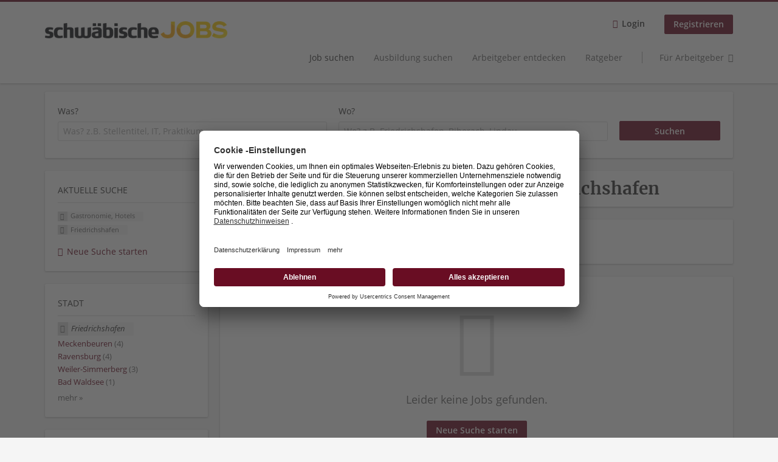

--- FILE ---
content_type: application/x-javascript
request_url: https://jobs.schwaebische.de/sites/default/files/advagg_js/js__EKePL3i5k9IM2j3nMJGb3T_wonJdJL90RQRsiuYdKMI__TIhoIK2KA5M8hs_8-XIFTct6K-V-CEvOHGdvQZvV1zc__MkEKetDl6kkDWa1GT15Flyv5toNWUmoFeKtSnDcsjlY.js
body_size: 25886
content:
(function($){Drupal.behaviors.facetapi={attach:function(context,settings){if(settings.facetapi){for(var index in settings.facetapi.facets){if(null!=settings.facetapi.facets[index].makeCheckboxes){Drupal.facetapi.makeCheckboxes(settings.facetapi.facets[index].id);}
if(null!=settings.facetapi.facets[index].limit){Drupal.facetapi.applyLimit(settings.facetapi.facets[index]);}}}}};Drupal.facetapi={};Drupal.facetapi.applyLimit=function(settings){if(settings.limit>0&&!$('ul#'+settings.id).hasClass('facetapi-processed')){$('ul#'+settings.id).addClass('facetapi-processed');var limit=settings.limit-1;$('ul#'+settings.id).find('li:gt('+limit+')').hide();$('ul#'+settings.id).filter(function(){return $(this).find('li').length>settings.limit;}).each(function(){$('<a href="#" class="facetapi-limit-link"></a>').text(settings.showMoreText).click(function(){if($(this).hasClass('open')){$(this).siblings().find('li:gt('+limit+')').slideUp();$(this).removeClass('open').text(settings.showMoreText);}
else{$(this).siblings().find('li:gt('+limit+')').slideDown();$(this).siblings().find('li:eq('+(limit+1)+') a').focus();$(this).addClass('open').text(Drupal.t(settings.showFewerText));}
return false;}).insertAfter($(this));});}};Drupal.facetapi.Redirect=function(href){this.href=href;};Drupal.facetapi.Redirect.prototype.gotoHref=function(){window.location.href=this.href;};Drupal.facetapi.makeCheckboxes=function(facet_id){var $facet=$('#'+facet_id),$items=$('a.facetapi-checkbox, span.facetapi-checkbox',$facet);$items.once('facetapi-makeCheckbox').each(Drupal.facetapi.makeCheckbox);$items.once('facetapi-disableClick').click(function(e){Drupal.facetapi.disableFacet($facet);});};Drupal.facetapi.disableFacet=function($facet){var $elem=$(this);if($elem[0].tagName=='A'){$facet.addClass('facetapi-disabled');$('a.facetapi-checkbox').click(Drupal.facetapi.preventDefault);$('input.facetapi-checkbox',$facet).attr('disabled',true);}};Drupal.facetapi.preventDefault=function(e){e.preventDefault();};Drupal.facetapi.makeCheckbox=function(){var $elem=$(this),active=$elem.hasClass('facetapi-active');if(!active&&!$elem.hasClass('facetapi-inactive')){return;}
var id=this.id+'--checkbox',description=$elem.find('.element-invisible').html(),label=$('<label class="element-invisible" for="'+id+'">'+description+'</label>');if($elem[0].tagName=='A'){var checkbox=$('<input type="checkbox" class="facetapi-checkbox" id="'+id+'" />'),href=$elem.attr('href'),redirect=new Drupal.facetapi.Redirect(href);}
else{var checkbox=$('<input disabled type="checkbox" class="facetapi-checkbox" id="'+id+'" />');}
checkbox.click(function(e){Drupal.facetapi.disableFacet($elem.parents('ul.facetapi-facetapi-checkbox-links'));redirect.gotoHref();});if(active){checkbox.attr('checked',true);$elem.before(label).before(checkbox).hide();}
else{$elem.before(label).before(checkbox);}};})(jQuery);;/*})'"*/
(function($){Drupal.behaviors.dataLayer={langPrefixes:function langPrefixes(){var languages=Drupal.settings.dataLayer.languages,langList=[];for(var lang in languages){if(languages[lang].prefix!==''){langList.push(languages[lang].prefix);}}
return langList;},attach:function(){return}};})(jQuery);;/*})'"*/
(function($){var hurricane_setStatus=Drupal.jsAC.prototype.setStatus;Drupal.jsAC.prototype.setStatus=function(status){hurricane_setStatus.apply(this,arguments);switch(status){case'begin':$(this.input).parent().find('.throbber').hurricane('start');break;case'cancel':case'error':case'found':$(this.input).parent().find('.throbber').hurricane('stop');break;}};function pixels(el,prop){var value=parseFloat($(el).css(prop));if(isNaN(value)){value=0;}
return value;}
Drupal.behaviors.hurricane_autocomplete={attach:function(context,settings){$(document).ready(function(){var count_fields=$('input.form-autocomplete',context).length;var check=window.setInterval(function(){$('input.form-autocomplete:visible',context).once('hurricane-autocomplete',function(){if($(this).parent().css('position')=='static'){$(this).parent().css('position','relative');}
var size=$(this).height();var pos=$(this).position();var top=pos.top+pixels(this,'margin-top')+pixels(this,'border-top-width')+pixels(this,'padding-top');var left=pos.left+pixels(this,'margin-left')+$(this).outerWidth()-$(this).height()-pixels(this,'border-right-width')-pixels(this,'padding-right');$wrapper=$('<div class="hurricane-autocomplete ajax-progress"><div class="throbber"></div></div>');$wrapper.css({height:size,width:size,top:top,left:left});$throbber=$('.throbber',$wrapper);$throbber.css({width:size,height:size});$(this).before($wrapper);$throbber.hurricane();if(--count_fields===0){window.clearInterval(check);}});},500);});}};}(jQuery));;/*})'"*/
!function(e){var t={};function n(o){if(t[o])return t[o].exports;var r=t[o]={i:o,l:!1,exports:{}};return e[o].call(r.exports,r,r.exports,n),r.l=!0,r.exports}n.m=e,n.c=t,n.d=function(e,t,o){n.o(e,t)||Object.defineProperty(e,t,{enumerable:!0,get:o})},n.r=function(e){"undefined"!=typeof Symbol&&Symbol.toStringTag&&Object.defineProperty(e,Symbol.toStringTag,{value:"Module"}),Object.defineProperty(e,"__esModule",{value:!0})},n.t=function(e,t){if(1&t&&(e=n(e)),8&t)return e;if(4&t&&"object"==typeof e&&e&&e.__esModule)return e;var o=Object.create(null);if(n.r(o),Object.defineProperty(o,"default",{enumerable:!0,value:e}),2&t&&"string"!=typeof e)for(var r in e)n.d(o,r,function(t){return e[t]}.bind(null,r));return o},n.n=function(e){var t=e&&e.__esModule?function(){return e.default}:function(){return e};return n.d(t,"a",t),t},n.o=function(e,t){return Object.prototype.hasOwnProperty.call(e,t)},n.p="",n(n.s=5)}([function(e,t,n){"use strict";n.r(t),n.d(t,"PropTypes",(function(){return r.a})),n.d(t,"version",(function(){return L})),n.d(t,"DOM",(function(){return le})),n.d(t,"Children",(function(){return se})),n.d(t,"render",(function(){return Q})),n.d(t,"createClass",(function(){return _e})),n.d(t,"createPortal",(function(){return ne})),n.d(t,"createFactory",(function(){return ae})),n.d(t,"createElement",(function(){return de})),n.d(t,"cloneElement",(function(){return ge})),n.d(t,"isValidElement",(function(){return he})),n.d(t,"findDOMNode",(function(){return ye})),n.d(t,"unmountComponentAtNode",(function(){return oe})),n.d(t,"Component",(function(){return Me})),n.d(t,"PureComponent",(function(){return Ie})),n.d(t,"unstable_renderSubtreeIntoContainer",(function(){return ee})),n.d(t,"unstable_batchedUpdates",(function(){return Ee})),n.d(t,"__spread",(function(){return me}));var o=n(1),r=n.n(o),i=function(){},s={},a=[],l=[];function u(e,t){var n,o,r,u,p=l;for(u=arguments.length;u-- >2;)a.push(arguments[u]);for(t&&null!=t.children&&(a.length||a.push(t.children),delete t.children);a.length;)if((o=a.pop())&&void 0!==o.pop)for(u=o.length;u--;)a.push(o[u]);else"boolean"==typeof o&&(o=null),(r="function"!=typeof e)&&(null==o?o="":"number"==typeof o?o=String(o):"string"!=typeof o&&(r=!1)),r&&n?p[p.length-1]+=o:p===l?p=[o]:p.push(o),n=r;var c=new i;return c.nodeName=e,c.children=p,c.attributes=null==t?void 0:t,c.key=null==t?void 0:t.key,void 0!==s.vnode&&s.vnode(c),c}function p(e,t){for(var n in t)e[n]=t[n];return e}var c="function"==typeof Promise?Promise.resolve().then.bind(Promise.resolve()):setTimeout;function d(e,t){return u(e.nodeName,p(p({},e.attributes),t),arguments.length>2?[].slice.call(arguments,2):e.children)}var f=/acit|ex(?:s|g|n|p|$)|rph|ows|mnc|ntw|ine[ch]|zoo|^ord/i,g=[];function h(e){!e._dirty&&(e._dirty=!0)&&1==g.push(e)&&(s.debounceRendering||c)(b)}function b(){var e,t=g;for(g=[];e=t.pop();)e._dirty&&B(e)}function m(e,t,n){return"string"==typeof t||"number"==typeof t?void 0!==e.splitText:"string"==typeof t.nodeName?!e._componentConstructor&&v(e,t.nodeName):n||e._componentConstructor===t.nodeName}function v(e,t){return e.normalizedNodeName===t||e.nodeName.toLowerCase()===t.toLowerCase()}function y(e){var t=p({},e.attributes);t.children=e.children;var n=e.nodeName.defaultProps;if(void 0!==n)for(var o in n)void 0===t[o]&&(t[o]=n[o]);return t}function S(e){var t=e.parentNode;t&&t.removeChild(e)}function _(e,t,n,o,r){if("className"===t&&(t="class"),"key"===t);else if("ref"===t)n&&n(null),o&&o(e);else if("class"!==t||r)if("style"===t){if(o&&"string"!=typeof o&&"string"!=typeof n||(e.style.cssText=o||""),o&&"object"==typeof o){if("string"!=typeof n)for(var i in n)i in o||(e.style[i]="");for(var i in o)e.style[i]="number"==typeof o[i]&&!1===f.test(i)?o[i]+"px":o[i]}}else if("dangerouslySetInnerHTML"===t)o&&(e.innerHTML=o.__html||"");else if("o"==t[0]&&"n"==t[1]){var s=t!==(t=t.replace(/Capture$/,""));t=t.toLowerCase().substring(2),o?n||e.addEventListener(t,x,s):e.removeEventListener(t,x,s),(e._listeners||(e._listeners={}))[t]=o}else if("list"!==t&&"type"!==t&&!r&&t in e){try{e[t]=null==o?"":o}catch(e){}null!=o&&!1!==o||"spellcheck"==t||e.removeAttribute(t)}else{var a=r&&t!==(t=t.replace(/^xlink:?/,""));null==o||!1===o?a?e.removeAttributeNS("http://www.w3.org/1999/xlink",t.toLowerCase()):e.removeAttribute(t):"function"!=typeof o&&(a?e.setAttributeNS("http://www.w3.org/1999/xlink",t.toLowerCase(),o):e.setAttribute(t,o))}else e.className=o||""}function x(e){return this._listeners[e.type](s.event&&s.event(e)||e)}var w=[],C=0,O=!1,P=!1;function N(){for(var e;e=w.pop();)s.afterMount&&s.afterMount(e),e.componentDidMount&&e.componentDidMount()}function M(e,t,n,o,r,i){C++||(O=null!=r&&void 0!==r.ownerSVGElement,P=null!=e&&!("__preactattr_"in e));var s=I(e,t,n,o,i);return r&&s.parentNode!==r&&r.appendChild(s),--C||(P=!1,i||N()),s}function I(e,t,n,o,r){var i=e,s=O;if(null!=t&&"boolean"!=typeof t||(t=""),"string"==typeof t||"number"==typeof t)return e&&void 0!==e.splitText&&e.parentNode&&(!e._component||r)?e.nodeValue!=t&&(e.nodeValue=t):(i=document.createTextNode(t),e&&(e.parentNode&&e.parentNode.replaceChild(i,e),E(e,!0))),i.__preactattr_=!0,i;var a,l,u=t.nodeName;if("function"==typeof u)return function(e,t,n,o){var r=e&&e._component,i=r,s=e,a=r&&e._componentConstructor===t.nodeName,l=a,u=y(t);for(;r&&!l&&(r=r._parentComponent);)l=r.constructor===t.nodeName;r&&l&&(!o||r._component)?(D(r,u,3,n,o),e=r.base):(i&&!a&&(F(i),e=s=null),r=A(t.nodeName,u,n),e&&!r.nextBase&&(r.nextBase=e,s=null),D(r,u,1,n,o),e=r.base,s&&e!==s&&(s._component=null,E(s,!1)));return e}(e,t,n,o);if(O="svg"===u||"foreignObject"!==u&&O,u=String(u),(!e||!v(e,u))&&(a=u,(l=O?document.createElementNS("http://www.w3.org/2000/svg",a):document.createElement(a)).normalizedNodeName=a,i=l,e)){for(;e.firstChild;)i.appendChild(e.firstChild);e.parentNode&&e.parentNode.replaceChild(i,e),E(e,!0)}var p=i.firstChild,c=i.__preactattr_,d=t.children;if(null==c){c=i.__preactattr_={};for(var f=i.attributes,g=f.length;g--;)c[f[g].name]=f[g].value}return!P&&d&&1===d.length&&"string"==typeof d[0]&&null!=p&&void 0!==p.splitText&&null==p.nextSibling?p.nodeValue!=d[0]&&(p.nodeValue=d[0]):(d&&d.length||null!=p)&&function(e,t,n,o,r){var i,s,a,l,u,p=e.childNodes,c=[],d={},f=0,g=0,h=p.length,b=0,v=t?t.length:0;if(0!==h)for(var y=0;y<h;y++){var _=p[y],x=_.__preactattr_;null!=(w=v&&x?_._component?_._component.__key:x.key:null)?(f++,d[w]=_):(x||(void 0!==_.splitText?!r||_.nodeValue.trim():r))&&(c[b++]=_)}if(0!==v)for(y=0;y<v;y++){var w;if(l=t[y],u=null,null!=(w=l.key))f&&void 0!==d[w]&&(u=d[w],d[w]=void 0,f--);else if(g<b)for(i=g;i<b;i++)if(void 0!==c[i]&&m(s=c[i],l,r)){u=s,c[i]=void 0,i===b-1&&b--,i===g&&g++;break}u=I(u,l,n,o),a=p[y],u&&u!==e&&u!==a&&(null==a?e.appendChild(u):u===a.nextSibling?S(a):e.insertBefore(u,a))}if(f)for(var y in d)void 0!==d[y]&&E(d[y],!1);for(;g<=b;)void 0!==(u=c[b--])&&E(u,!1)}(i,d,n,o,P||null!=c.dangerouslySetInnerHTML),function(e,t,n){var o;for(o in n)t&&null!=t[o]||null==n[o]||_(e,o,n[o],n[o]=void 0,O);for(o in t)"children"===o||"innerHTML"===o||o in n&&t[o]===("value"===o||"checked"===o?e[o]:n[o])||_(e,o,n[o],n[o]=t[o],O)}(i,t.attributes,c),O=s,i}function E(e,t){var n=e._component;n?F(n):(null!=e.__preactattr_&&e.__preactattr_.ref&&e.__preactattr_.ref(null),!1!==t&&null!=e.__preactattr_||S(e),k(e))}function k(e){for(e=e.lastChild;e;){var t=e.previousSibling;E(e,!0),e=t}}var T=[];function A(e,t,n){var o,r=T.length;for(e.prototype&&e.prototype.render?(o=new e(t,n),R.call(o,t,n)):((o=new R(t,n)).constructor=e,o.render=j);r--;)if(T[r].constructor===e)return o.nextBase=T[r].nextBase,T.splice(r,1),o;return o}function j(e,t,n){return this.constructor(e,n)}function D(e,t,n,o,r){e._disable||(e._disable=!0,e.__ref=t.ref,e.__key=t.key,delete t.ref,delete t.key,void 0===e.constructor.getDerivedStateFromProps&&(!e.base||r?e.componentWillMount&&e.componentWillMount():e.componentWillReceiveProps&&e.componentWillReceiveProps(t,o)),o&&o!==e.context&&(e.prevContext||(e.prevContext=e.context),e.context=o),e.prevProps||(e.prevProps=e.props),e.props=t,e._disable=!1,0!==n&&(1!==n&&!1===s.syncComponentUpdates&&e.base?h(e):B(e,1,r)),e.__ref&&e.__ref(e))}function B(e,t,n,o){if(!e._disable){var r,i,a,l=e.props,u=e.state,c=e.context,d=e.prevProps||l,f=e.prevState||u,g=e.prevContext||c,h=e.base,b=e.nextBase,m=h||b,v=e._component,S=!1,_=g;if(e.constructor.getDerivedStateFromProps&&(u=p(p({},u),e.constructor.getDerivedStateFromProps(l,u)),e.state=u),h&&(e.props=d,e.state=f,e.context=g,2!==t&&e.shouldComponentUpdate&&!1===e.shouldComponentUpdate(l,u,c)?S=!0:e.componentWillUpdate&&e.componentWillUpdate(l,u,c),e.props=l,e.state=u,e.context=c),e.prevProps=e.prevState=e.prevContext=e.nextBase=null,e._dirty=!1,!S){r=e.render(l,u,c),e.getChildContext&&(c=p(p({},c),e.getChildContext())),h&&e.getSnapshotBeforeUpdate&&(_=e.getSnapshotBeforeUpdate(d,f));var x,O,P=r&&r.nodeName;if("function"==typeof P){var I=y(r);(i=v)&&i.constructor===P&&I.key==i.__key?D(i,I,1,c,!1):(x=i,e._component=i=A(P,I,c),i.nextBase=i.nextBase||b,i._parentComponent=e,D(i,I,0,c,!1),B(i,1,n,!0)),O=i.base}else a=m,(x=v)&&(a=e._component=null),(m||1===t)&&(a&&(a._component=null),O=M(a,r,c,n||!h,m&&m.parentNode,!0));if(m&&O!==m&&i!==v){var k=m.parentNode;k&&O!==k&&(k.replaceChild(O,m),x||(m._component=null,E(m,!1)))}if(x&&F(x),e.base=O,O&&!o){for(var T=e,j=e;j=j._parentComponent;)(T=j).base=O;O._component=T,O._componentConstructor=T.constructor}}for(!h||n?w.unshift(e):S||(e.componentDidUpdate&&e.componentDidUpdate(d,f,_),s.afterUpdate&&s.afterUpdate(e));e._renderCallbacks.length;)e._renderCallbacks.pop().call(e);C||o||N()}}function F(e){s.beforeUnmount&&s.beforeUnmount(e);var t=e.base;e._disable=!0,e.componentWillUnmount&&e.componentWillUnmount(),e.base=null;var n=e._component;n?F(n):t&&(t.__preactattr_&&t.__preactattr_.ref&&t.__preactattr_.ref(null),e.nextBase=t,S(t),T.push(e),k(t)),e.__ref&&e.__ref(null)}function R(e,t){this._dirty=!0,this.context=t,this.props=e,this.state=this.state||{},this._renderCallbacks=[]}function W(e,t,n){return M(n,e,{},!1,t,!1)}p(R.prototype,{setState:function(e,t){this.prevState||(this.prevState=this.state),this.state=p(p({},this.state),"function"==typeof e?e(this.state,this.props):e),t&&this._renderCallbacks.push(t),h(this)},forceUpdate:function(e){e&&this._renderCallbacks.push(e),B(this,2)},render:function(){}});var L="15.1.0",U="a abbr address area article aside audio b base bdi bdo big blockquote body br button canvas caption cite code col colgroup data datalist dd del details dfn dialog div dl dt em embed fieldset figcaption figure footer form h1 h2 h3 h4 h5 h6 head header hgroup hr html i iframe img input ins kbd keygen label legend li link main map mark menu menuitem meta meter nav noscript object ol optgroup option output p param picture pre progress q rp rt ruby s samp script section select small source span strong style sub summary sup table tbody td textarea tfoot th thead time title tr track u ul var video wbr circle clipPath defs ellipse g image line linearGradient mask path pattern polygon polyline radialGradient rect stop svg text tspan".split(" "),G="undefined"!=typeof Symbol&&Symbol.for&&Symbol.for("react.element")||60103,K="undefined"!=typeof Symbol&&Symbol.for?Symbol.for("__preactCompatWrapper"):"__preactCompatWrapper",$={constructor:1,render:1,shouldComponentUpdate:1,componentWillReceiveProps:1,componentWillUpdate:1,componentDidUpdate:1,componentWillMount:1,componentDidMount:1,componentWillUnmount:1,componentDidUnmount:1},H=/^(?:accent|alignment|arabic|baseline|cap|clip|color|fill|flood|font|glyph|horiz|marker|overline|paint|stop|strikethrough|stroke|text|underline|unicode|units|v|vector|vert|word|writing|x)[A-Z]/,V={},q=!1;try{q=!1}catch(e){}function X(){return null}var z=u("a",null).constructor;z.prototype.$$typeof=G,z.prototype.preactCompatUpgraded=!1,z.prototype.preactCompatNormalized=!1,Object.defineProperty(z.prototype,"type",{get:function(){return this.nodeName},set:function(e){this.nodeName=e},configurable:!0}),Object.defineProperty(z.prototype,"props",{get:function(){return this.attributes},set:function(e){this.attributes=e},configurable:!0});var J=s.event;s.event=function(e){return J&&(e=J(e)),e.persist=Object,e.nativeEvent=e,e};var Z=s.vnode;function Q(e,t,n){var o=t&&t._preactCompatRendered&&t._preactCompatRendered.base;o&&o.parentNode!==t&&(o=null),!o&&t&&(o=t.firstElementChild);for(var r=t.childNodes.length;r--;)t.childNodes[r]!==o&&t.removeChild(t.childNodes[r]);var i=W(e,t,o);return t&&(t._preactCompatRendered=i&&(i._component||{base:i})),"function"==typeof n&&n(),i&&i._component||i}s.vnode=function(e){if(!e.preactCompatUpgraded){e.preactCompatUpgraded=!0;var t=e.nodeName,n=e.attributes=null==e.attributes?{}:me({},e.attributes);"function"==typeof t?(!0===t[K]||t.prototype&&"isReactComponent"in t.prototype)&&(e.children&&""===String(e.children)&&(e.children=void 0),e.children&&(n.children=e.children),e.preactCompatNormalized||fe(e),function(e){var t=e.nodeName,n=e.attributes;e.attributes={},t.defaultProps&&me(e.attributes,t.defaultProps);n&&me(e.attributes,n)}(e)):(e.children&&""===String(e.children)&&(e.children=void 0),e.children&&(n.children=e.children),n.defaultValue&&(n.value||0===n.value||(n.value=n.defaultValue),delete n.defaultValue),function(e,t){var n,o,r;if(t){for(r in t)if(n=H.test(r))break;if(n)for(r in o=e.attributes={},t)t.hasOwnProperty(r)&&(o[H.test(r)?r.replace(/([A-Z0-9])/,"-$1").toLowerCase():r]=t[r])}}(e,n))}Z&&Z(e)};var Y=function(){};function ee(e,t,n,o){var r=Q(u(Y,{context:e.context},t),n),i=r._component||r.base;return o&&o.call(i,r),i}function te(e){ee(this,e.vnode,e.container)}function ne(e,t){return u(te,{vnode:e,container:t})}function oe(e){var t=e._preactCompatRendered&&e._preactCompatRendered.base;return!(!t||t.parentNode!==e)&&(W(u(X),e,t),!0)}Y.prototype.getChildContext=function(){return this.props.context},Y.prototype.render=function(e){return e.children[0]};var re,ie=[],se={map:function(e,t,n){return null==e?null:(e=se.toArray(e),n&&n!==e&&(t=t.bind(n)),e.map(t))},forEach:function(e,t,n){if(null==e)return null;e=se.toArray(e),n&&n!==e&&(t=t.bind(n)),e.forEach(t)},count:function(e){return e&&e.length||0},only:function(e){if(1!==(e=se.toArray(e)).length)throw new Error("Children.only() expects only one child.");return e[0]},toArray:function(e){return null==e?[]:ie.concat(e)}};function ae(e){return de.bind(null,e)}for(var le={},ue=U.length;ue--;)le[U[ue]]=ae(U[ue]);function pe(e,t){for(var n=t||0;n<e.length;n++){var o=e[n];Array.isArray(o)?pe(o):o&&"object"==typeof o&&!he(o)&&(o.props&&o.type||o.attributes&&o.nodeName||o.children)&&(e[n]=de(o.type||o.nodeName,o.props||o.attributes,o.children))}}function ce(e){var t,n=e[K];return n?!0===n?e:n:(n=_e({displayName:(t=e).displayName||t.name,render:function(){return t(this.props,this.context)}}),Object.defineProperty(n,K,{configurable:!0,value:!0}),n.displayName=e.displayName,n.propTypes=e.propTypes,n.defaultProps=e.defaultProps,Object.defineProperty(e,K,{configurable:!0,value:n}),n)}function de(){for(var e=[],t=arguments.length;t--;)e[t]=arguments[t];return pe(e,2),fe(u.apply(void 0,e))}function fe(e){var t;e.preactCompatNormalized=!0,function(e){var t=e.attributes||(e.attributes={});be.enumerable="className"in t,t.className&&(t.class=t.className);Object.defineProperty(t,"className",be)}(e),"function"!=typeof(t=e.nodeName)||t.prototype&&t.prototype.render||(e.nodeName=ce(e.nodeName));var n,o,r=e.attributes.ref,i=r&&typeof r;return!re||"string"!==i&&"number"!==i||(e.attributes.ref=(n=r,(o=re)._refProxies[n]||(o._refProxies[n]=function(e){o&&o.refs&&(o.refs[n]=e,null===e&&(delete o._refProxies[n],o=null))}))),function(e){var t=e.nodeName,n=e.attributes;if(!n||"string"!=typeof t)return;var o={};for(var r in n)o[r.toLowerCase()]=r;o.ondoubleclick&&(n.ondblclick=n[o.ondoubleclick],delete n[o.ondoubleclick]);if(o.onchange&&("textarea"===t||"input"===t.toLowerCase()&&!/^fil|che|rad/i.test(n.type))){var i=o.oninput||"oninput";n[i]||(n[i]=we([n[i],n[o.onchange]]),delete n[o.onchange])}}(e),e}function ge(e,t){for(var n=[],o=arguments.length-2;o-- >0;)n[o]=arguments[o+2];if(!he(e))return e;var r=e.attributes||e.props,i=u(e.nodeName||e.type,me({},r),e.children||r&&r.children),s=[i,t];return n&&n.length?s.push(n):t&&t.children&&s.push(t.children),fe(d.apply(void 0,s))}function he(e){return e&&(e instanceof z||e.$$typeof===G)}var be={configurable:!0,get:function(){return this.class},set:function(e){this.class=e}};function me(e,t){for(var n=arguments,o=1,r=void 0;o<arguments.length;o++)if(r=n[o])for(var i in r)r.hasOwnProperty(i)&&(e[i]=r[i]);return e}function ve(e,t){for(var n in e)if(!(n in t))return!0;for(var o in t)if(e[o]!==t[o])return!0;return!1}function ye(e){return e&&(e.base||1===e.nodeType&&e)||null}function Se(){}function _e(e){function t(e,t){!function(e){for(var t in e){var n=e[t];"function"!=typeof n||n.__bound||$.hasOwnProperty(t)||((e[t]=n.bind(e)).__bound=!0)}}(this),Me.call(this,e,t,V),Ce.call(this,e,t)}return(e=me({constructor:t},e)).mixins&&function(e,t){for(var n in t)t.hasOwnProperty(n)&&(e[n]=we(t[n].concat(e[n]||ie),"getDefaultProps"===n||"getInitialState"===n||"getChildContext"===n))}(e,function(e){for(var t={},n=0;n<e.length;n++){var o=e[n];for(var r in o)o.hasOwnProperty(r)&&"function"==typeof o[r]&&(t[r]||(t[r]=[])).push(o[r])}return t}(e.mixins)),e.statics&&me(t,e.statics),e.propTypes&&(t.propTypes=e.propTypes),e.defaultProps&&(t.defaultProps=e.defaultProps),e.getDefaultProps&&(t.defaultProps=e.getDefaultProps.call(t)),Se.prototype=Me.prototype,t.prototype=me(new Se,e),t.displayName=e.displayName||"Component",t}function xe(e,t,n){if("string"==typeof t&&(t=e.constructor.prototype[t]),"function"==typeof t)return t.apply(e,n)}function we(e,t){return function(){for(var n,o=arguments,r=this,i=0;i<e.length;i++){var s=xe(r,e[i],o);if(t&&null!=s)for(var a in n||(n={}),s)s.hasOwnProperty(a)&&(n[a]=s[a]);else void 0!==s&&(n=s)}return n}}function Ce(e,t){Oe.call(this,e,t),this.componentWillReceiveProps=we([Oe,this.componentWillReceiveProps||"componentWillReceiveProps"]),this.render=we([Oe,Pe,this.render||"render",Ne])}function Oe(e,t){if(e){var n=e.children;if(n&&Array.isArray(n)&&1===n.length&&("string"==typeof n[0]||"function"==typeof n[0]||n[0]instanceof z)&&(e.children=n[0],e.children&&"object"==typeof e.children&&(e.children.length=1,e.children[0]=e.children)),q){var o="function"==typeof this?this:this.constructor,i=this.propTypes||o.propTypes,s=this.displayName||o.name;i&&r.a.checkPropTypes(i,e,"prop",s)}}}function Pe(e){re=this}function Ne(){re===this&&(re=null)}function Me(e,t,n){R.call(this,e,t),this.state=this.getInitialState?this.getInitialState():{},this.refs={},this._refProxies={},n!==V&&Ce.call(this,e,t)}function Ie(e,t){Me.call(this,e,t)}function Ee(e){e()}me(Me.prototype=new R,{constructor:Me,isReactComponent:{},replaceState:function(e,t){for(var n in this.setState(e,t),this.state)n in e||delete this.state[n]},getDOMNode:function(){return this.base},isMounted:function(){return!!this.base}}),Se.prototype=Me.prototype,Ie.prototype=new Se,Ie.prototype.isPureReactComponent=!0,Ie.prototype.shouldComponentUpdate=function(e,t){return ve(this.props,e)||ve(this.state,t)};var ke={version:L,DOM:le,PropTypes:r.a,Children:se,render:Q,createClass:_e,createPortal:ne,createFactory:ae,createElement:de,cloneElement:ge,isValidElement:he,findDOMNode:ye,unmountComponentAtNode:oe,Component:Me,PureComponent:Ie,unstable_renderSubtreeIntoContainer:ee,unstable_batchedUpdates:Ee,__spread:me};t.default=ke},function(e,t,n){e.exports=n(6)()},function(e,t,n){var o;
/*!
  Copyright (c) 2017 Jed Watson.
  Licensed under the MIT License (MIT), see
  http://jedwatson.github.io/classnames
*/!function(){"use strict";var n={}.hasOwnProperty;function r(){for(var e=[],t=0;t<arguments.length;t++){var o=arguments[t];if(o){var i=typeof o;if("string"===i||"number"===i)e.push(o);else if(Array.isArray(o)&&o.length){var s=r.apply(null,o);s&&e.push(s)}else if("object"===i)for(var a in o)n.call(o,a)&&o[a]&&e.push(a)}}return e.join(" ")}e.exports?(r.default=r,e.exports=r):void 0===(o=function(){return r}.apply(t,[]))||(e.exports=o)}()},function(e,t){var n;n=function(){return this}();try{n=n||new Function("return this")()}catch(e){"object"==typeof window&&(n=window)}e.exports=n},function(e,t,n){(function(t){var n=/^\s+|\s+$/g,o=/^[-+]0x[0-9a-f]+$/i,r=/^0b[01]+$/i,i=/^0o[0-7]+$/i,s=parseInt,a="object"==typeof t&&t&&t.Object===Object&&t,l="object"==typeof self&&self&&self.Object===Object&&self,u=a||l||Function("return this")(),p=Object.prototype.toString,c=Math.max,d=Math.min,f=function(){return u.Date.now()};function g(e){var t=typeof e;return!!e&&("object"==t||"function"==t)}function h(e){if("number"==typeof e)return e;if(function(e){return"symbol"==typeof e||function(e){return!!e&&"object"==typeof e}(e)&&"[object Symbol]"==p.call(e)}(e))return NaN;if(g(e)){var t="function"==typeof e.valueOf?e.valueOf():e;e=g(t)?t+"":t}if("string"!=typeof e)return 0===e?e:+e;e=e.replace(n,"");var a=r.test(e);return a||i.test(e)?s(e.slice(2),a?2:8):o.test(e)?NaN:+e}e.exports=function(e,t,n){var o,r,i,s,a,l,u=0,p=!1,b=!1,m=!0;if("function"!=typeof e)throw new TypeError("Expected a function");function v(t){var n=o,i=r;return o=r=void 0,u=t,s=e.apply(i,n)}function y(e){return u=e,a=setTimeout(_,t),p?v(e):s}function S(e){var n=e-l;return void 0===l||n>=t||n<0||b&&e-u>=i}function _(){var e=f();if(S(e))return x(e);a=setTimeout(_,function(e){var n=t-(e-l);return b?d(n,i-(e-u)):n}(e))}function x(e){return a=void 0,m&&o?v(e):(o=r=void 0,s)}function w(){var e=f(),n=S(e);if(o=arguments,r=this,l=e,n){if(void 0===a)return y(l);if(b)return a=setTimeout(_,t),v(l)}return void 0===a&&(a=setTimeout(_,t)),s}return t=h(t)||0,g(n)&&(p=!!n.leading,i=(b="maxWait"in n)?c(h(n.maxWait)||0,t):i,m="trailing"in n?!!n.trailing:m),w.cancel=function(){void 0!==a&&clearTimeout(a),u=0,o=l=r=a=void 0},w.flush=function(){return void 0===a?s:x(f())},w}}).call(this,n(3))},function(e,t,n){"use strict";var o=s(n(0)),r=s(n(0)),i=s(n(8));function s(e){return e&&e.__esModule?e:{default:e}}jQuery,Drupal.behaviors.recruiterGeocompleteSearch={attach:function(e,t){var n=t.geocomplete_views_form.fields;if("undefined"!=typeof google&&void 0!==google.maps.places){var s={};if("location_bias"in t.geocomplete_views_form&&(s.location=new google.maps.LatLng(t.geocomplete_views_form.location_bias.lat,t.geocomplete_views_form.location_bias.lng),s.radius=t.geocomplete_views_form.location_bias.radius),"location_bias_rectangle"in t.geocomplete_views_form){var a=new google.maps.LatLngBounds(new google.maps.LatLng(t.geocomplete_views_form.location_bias_rectangle.swlat,t.geocomplete_views_form.location_bias_rectangle.swlng),new google.maps.LatLng(t.geocomplete_views_form.location_bias_rectangle.nelat,t.geocomplete_views_form.location_bias_rectangle.nelng));s.bounds=a}"country"in t.geocomplete_views_form&&(s.country=t.geocomplete_views_form.country),n.forEach((function(e){var t=document.getElementById(e.input);if(null!==t){if(t.hasAttribute("data-geosuggest"))return;t.parentElement.setAttribute("role","application");var n=document.createElement("span");n.setAttribute("id",e.input+"-autocomplete-aria-live"),n.setAttribute("class","element-invisible"),n.setAttribute("aria-live","assertive"),n.setAttribute("aria-atomic","true"),t.parentElement.append(n),t.setAttribute("data-geosuggest",1),r.default.render(o.default.createElement(i.default,{input:t,dataSelector:e.dataSelector,submit:document.getElementById(e.submit),logActivity:e.logActivity,autoSubmit:e.autoSubmit,placeholder:e.placeholder,types:e.returnTypes,settings:s,fixtures:e.fixtures,minLength:e.minLength,queryDelay:e.queryDelay,placeDetailFields:e.placeDetailFields,forceGeocompleteLabel:e.forceGeocompleteLabel,coordinatesOverride:e.coordinatesOverride,suggestionsMsgContainer:n}),document.getElementById(e.root));var a=document.querySelector("input.geosuggest__input");a.setAttribute("aria-expanded","false"),a.setAttribute("autocomplete","address-level2"),document.querySelector("ul.geosuggest__suggests").setAttribute("aria-label",Drupal.t("Results"))}}))}}}},function(e,t,n){"use strict";var o=n(7);function r(){}e.exports=function(){function e(e,t,n,r,i,s){if(s!==o){var a=new Error("Calling PropTypes validators directly is not supported by the `prop-types` package. Use PropTypes.checkPropTypes() to call them. Read more at http://fb.me/use-check-prop-types");throw a.name="Invariant Violation",a}}function t(){return e}e.isRequired=e;var n={array:e,bool:e,func:e,number:e,object:e,string:e,symbol:e,any:e,arrayOf:t,element:e,instanceOf:t,node:e,objectOf:t,oneOf:t,oneOfType:t,shape:t,exact:t};return n.checkPropTypes=r,n.PropTypes=n,n}},function(e,t,n){"use strict";e.exports="SECRET_DO_NOT_PASS_THIS_OR_YOU_WILL_BE_FIRED"},function(e,t,n){"use strict";Object.defineProperty(t,"__esModule",{value:!0});var o=Object.assign||function(e){for(var t=1;t<arguments.length;t++){var n=arguments[t];for(var o in n)Object.prototype.hasOwnProperty.call(n,o)&&(e[o]=n[o])}return e},r=function(){function e(e,t){for(var n=0;n<t.length;n++){var o=t[n];o.enumerable=o.enumerable||!1,o.configurable=!0,"value"in o&&(o.writable=!0),Object.defineProperty(e,o.key,o)}}return function(t,n,o){return n&&e(t.prototype,n),o&&e(t,o),t}}(),i=n(0),s=u(i),a=u(n(9)),l=u(n(10));function u(e){return e&&e.__esModule?e:{default:e}}var p=function(e){function t(e,n){!function(e,t){if(!(e instanceof t))throw new TypeError("Cannot call a class as a function")}(this,t);var o=function(e,t){if(!e)throw new ReferenceError("this hasn't been initialised - super() hasn't been called");return!t||"object"!=typeof t&&"function"!=typeof t?e:t}(this,(t.__proto__||Object.getPrototypeOf(t)).call(this,e,n));o.onSuggestSelect=function(e){if(e){var t={};e.gmaps&&(e.gmaps.address_components.forEach((function(e){t[e.types[0]]=e.long_name})),o.props.forceGeocompleteLabel&&e.gmaps.address_components.length>0&&(o.props.forceGeocompleteLabel="administrative_area_level_1"==e.gmaps.address_components[0].types[0])),o.props.forceGeocompleteLabel?o.props.input.value=e.label:0===e.label.length?o.props.input.value="":o.props.input.value=e.gmaps?e.gmaps.formatted_address:e.label;var n=o.state.geoElements.get("lat");n&&(n.value=e.location.lat);var r=o.state.geoElements.get("lng");r&&(r.value=e.location.lng),n&&r&&o.props.coordinatesOverride[o.props.input.value]&&(n.value=o.props.coordinatesOverride[o.props.input.value].lat,r.value=o.props.coordinatesOverride[o.props.input.value].lng);var i=o.state.geoElements.get("country");t&&i&&(i.value=t.country);var s=o.state.geoElements.get("administrative_area_level_1");t&&s&&(s.value=t.administrative_area_level_1),o.props.logActivity?(0,l.default)("select",e.gmaps.formatted_address).done((function(){o.props.autoSubmit&&o.props.submit.click()})):o.props.autoSubmit&&o.props.submit.click()}},o.onUpdateSuggests=function(e,t){e&&0!==e.length?o.props.suggestionsMsgContainer.innerHTML=Drupal.t("Search keywords @search_keywords, @suggestion_count individual suggestions",{"@search_keywords":o._geoSuggest.state.userInput,"@suggestion_count":e.length}):(o.props.input.value="",o.props.suggestionsMsgContainer.innerHTML=""),o.props.logActivity&&(0,l.default)("geocode:result",o._geoSuggest.state.userInput)},o.onKeyPress=function(e){o.props.logActivity&&(0,l.default)("keypress",e.key)},o.onChange=function(e){o.props.input.value=e;var t=o.state.geoElements.get("lat");t&&(t.value="");var n=o.state.geoElements.get("lng");n&&(n.value=""),o.props.logActivity&&(0,l.default)("onchange",e)};var r=new Map;return document.querySelectorAll("["+o.props.dataSelector+"]").forEach((function(e){var t=e.getAttribute(o.props.dataSelector);r.set(t,e)})),o.state={geoElements:r,defaultValue:o.props.input.value},o}return function(e,t){if("function"!=typeof t&&null!==t)throw new TypeError("Super expression must either be null or a function, not "+typeof t);e.prototype=Object.create(t&&t.prototype,{constructor:{value:e,enumerable:!1,writable:!0,configurable:!0}}),t&&(Object.setPrototypeOf?Object.setPrototypeOf(e,t):e.__proto__=t)}(t,e),r(t,[{key:"render",value:function(){var e=this,t=Math.random().toString(36),n=document.querySelector("label[for='edit-job-geo-location']");return n&&n.setAttribute("for","geosuggest__input--"+t),s.default.createElement("div",null,s.default.createElement(a.default,o({ref:function(t){return e._geoSuggest=t},placeholder:this.props.placeholder,onSuggestSelect:this.onSuggestSelect,onUpdateSuggests:this.onUpdateSuggests,onKeyPress:this.onKeyPress,onChange:this.onChange,initialValue:this.state.defaultValue,types:this.props.types,fixtures:this.props.fixtures,minLength:this.props.minLength,queryDelay:this.props.queryDelay,placeDetailFields:this.props.placeDetailFields,ignoreTab:!0,id:t},this.props.settings)))}}]),t}(i.Component);p.defaultProps={types:["(regions)"],settings:{},logActivity:!1,autoSubmit:!0},t.default=p},function(e,t,n){"use strict";n.r(t);var o=n(0),r=n(2),i=n.n(r),s=n(4),a=n.n(s),l=function(e,t){return(l=Object.setPrototypeOf||{__proto__:[]}instanceof Array&&function(e,t){e.__proto__=t}||function(e,t){for(var n in t)t.hasOwnProperty(n)&&(e[n]=t[n])})(e,t)};function u(e,t){function n(){this.constructor=e}l(e,t),e.prototype=null===t?Object.create(t):(n.prototype=t.prototype,new n)}var p=function(){return(p=Object.assign||function(e){for(var t,n=1,o=arguments.length;n<o;n++)for(var r in t=arguments[n])Object.prototype.hasOwnProperty.call(t,r)&&(e[r]=t[r]);return e}).apply(this,arguments)},c={autoActivateFirstSuggest:!1,disabled:!1,fixtures:[],getSuggestLabel:function(e){return e.description},highlightMatch:!0,ignoreEnter:!1,ignoreTab:!1,initialValue:"",maxFixtures:10,minLength:1,onKeyDown:function(){},onKeyPress:function(){},placeholder:"Search places",queryDelay:250,skipSuggest:function(){return!1},style:{},inputType:"text"},d=["autoCapitalize","autoComplete","autoCorrect","autoFocus","disabled","form","formAction","formEncType","formMethod","formNoValidate","formTarget","height","inputMode","maxLength","name","onClick","onContextMenu","onCopy","onCut","onDoubleClick","onMouseDown","onMouseEnter","onMouseLeave","onMouseMove","onMouseOut","onMouseOver","onMouseUp","onPaste","pattern","placeholder","readOnly","required","size","spellCheck","tabIndex","title","aria-atomic","aria-busy","aria-controls","aria-current","aria-describedby","aria-details","aria-disabled","aria-dropeffect","aria-errormessage","aria-flowto","aria-grabbed","aria-haspopup","aria-hidden","aria-invalid","aria-keyshortcuts","aria-label","aria-labelledby","aria-live","aria-owns","aria-relevant","aria-roledescription","aria-activedescendant","aria-autocomplete","aria-multiline","aria-placeholder","aria-readonly","aria-required"];function f(e){var t={};return Object.keys(e).forEach((function(n){var o=n.startsWith("data-");(d.includes(n)||o)&&(t[n]=e[n])})),t}var g=function(e){function t(t){var n=e.call(this,t)||this;return n.input=null,n.onChange=n.onChange.bind(n),n.onInputKeyDown=n.onInputKeyDown.bind(n),n}return u(t,e),t.prototype.onChange=function(){this.input&&this.props.onChange(this.input.value)},t.prototype.onInputKeyDown=function(e){switch(this.props.onKeyDown&&this.props.onKeyDown(e),e.which){case 40:e.shiftKey||(e.preventDefault(),this.props.onNext());break;case 38:e.shiftKey||(e.preventDefault(),this.props.onPrev());break;case 13:this.props.doNotSubmitOnEnter&&e.preventDefault(),this.props.ignoreEnter||this.props.onSelect();break;case 9:this.props.ignoreTab||this.props.onSelect();break;case 27:this.props.onEscape()}},t.prototype.focus=function(){this.input&&this.input.focus()},t.prototype.blur=function(){this.input&&this.input.blur()},t.prototype.render=function(){var e=this,t=f(this.props),n=i()("geosuggest__input",this.props.className),r=this.props.label&&this.props.id;return t.tabIndex||(t.tabIndex=0),Object(o.createElement)(o.Fragment,null,r&&Object(o.createElement)("label",{className:"geosuggest__label",htmlFor:this.props.id},this.props.label),Object(o.createElement)("input",p({className:n,id:"geosuggest__input"+(this.props.id?"--"+this.props.id:""),ref:function(t){return e.input=t},type:this.props.inputType},t,{value:this.props.value,style:this.props.style,onKeyDown:this.onInputKeyDown,onChange:this.onChange,onKeyPress:this.props.onKeyPress,onFocus:this.props.onFocus,onBlur:this.props.onBlur,role:"combobox","aria-expanded":!this.props.isSuggestsHidden,"aria-activedescendant":this.props.activeSuggest?this.props.activeSuggest.placeId:void 0,"aria-owns":this.props.listId})))},t.defaultProps={activeSuggest:null,autoComplete:"nope",className:"",isSuggestsHidden:!0,listId:"",inputType:"text",onBlur:function(){},onChange:function(){},onEscape:function(){},onFocus:function(){},onKeyDown:function(){},onKeyPress:function(){},onNext:function(){},onPrev:function(){},onSelect:function(){},value:""},t}(o.PureComponent),h=function(e){function t(t){var n=e.call(this,t)||this;return n.ref=null,n.onClick=n.onClick.bind(n),n}return u(t,e),t.prototype.makeBold=function(e,t){return Object(o.createElement)("b",{className:"geosuggest__item__matched-text",key:t},e)},t.prototype.formatMatchedText=function(e,t){if(!e||!t.matchedSubstrings)return t.label;var n=t.matchedSubstrings.offset,r=n+t.matchedSubstrings.length,i=this.makeBold(t.label.substring(n,r),t.label),s="",a="";return n>0&&(s=t.label.slice(0,n)),r<t.label.length&&(a=t.label.slice(r)),Object(o.createElement)("span",null,s,i,a)},t.prototype.componentDidUpdate=function(e){!e.isActive&&this.props.isActive&&this.scrollIfNeeded()},t.prototype.scrollIfNeeded=function(){var e=this.ref,t=e&&e.parentElement;if(e&&t){var n=e.offsetTop-t.offsetTop<t.scrollTop,o=e.offsetTop-t.offsetTop+e.clientHeight>t.scrollTop+t.clientHeight;(n||o)&&(t.scrollTop=e.offsetTop-t.offsetTop-t.clientHeight/2+e.clientHeight/2)}},t.prototype.onClick=function(e){e.preventDefault(),this.props.onSelect(this.props.suggest)},t.prototype.render=function(){var e,t=this,n=this.props.suggest,r=i()("geosuggest__item",this.props.className,this.props.suggestItemClassName,{"geosuggest__item--active":this.props.isActive},((e={})[this.props.activeClassName||""]=this.props.activeClassName?this.props.isActive:null,e)),s=n.label;return this.props.renderSuggestItem?s=this.props.renderSuggestItem(n,this.props.userInput):this.props.isHighlightMatch&&(s=this.formatMatchedText(this.props.userInput,n)),Object(o.createElement)("li",{className:r,ref:function(e){return t.ref=e},style:this.props.style,onMouseDown:this.props.onMouseDown,onMouseOut:this.props.onMouseOut,onClick:this.onClick,role:"option","aria-selected":this.props.isActive,id:n.placeId},s)},t}(o.PureComponent),b=function(e){function t(){return null!==e&&e.apply(this,arguments)||this}return u(t,e),t.prototype.isHidden=function(){return this.props.isHidden||0===this.props.suggests.length},t.prototype.componentDidUpdate=function(e){e.suggests!==this.props.suggests&&0===this.props.suggests.length&&this.props.onSuggestNoResults()},t.prototype.render=function(){var e,t=this,n=i()("geosuggest__suggests",this.props.suggestsClassName,{"geosuggest__suggests--hidden":this.isHidden()},((e={})[this.props.hiddenClassName||""]=this.props.hiddenClassName?this.isHidden():null,e));return Object(o.createElement)("ul",{className:n,style:this.props.style,role:"listbox",id:this.props.listId},this.props.suggests.map((function(e){var n=t.props.activeSuggest&&e.placeId===t.props.activeSuggest.placeId||!1;return Object(o.createElement)(h,{key:e.placeId,className:e.className||"",userInput:t.props.userInput,isHighlightMatch:t.props.isHighlightMatch,suggest:e,style:t.props.suggestItemStyle,suggestItemClassName:t.props.suggestItemClassName,isActive:n,activeClassName:t.props.suggestItemActiveClassName,onMouseDown:t.props.onSuggestMouseDown,onMouseOut:t.props.onSuggestMouseOut,onSelect:t.props.onSuggestSelect,renderSuggestItem:t.props.renderSuggestItem})})))},t}(o.PureComponent);var m=function(e){function t(t){var n=e.call(this,t)||this;return n.googleMaps=null,n.autocompleteService=null,n.placesService=null,n.sessionToken=void 0,n.geocoder=null,n.input=null,n.state={activeSuggest:null,ignoreBlur:!1,isLoading:!1,isSuggestsHidden:!0,suggests:[],userInput:t.initialValue||""},n.onInputChange=n.onInputChange.bind(n),n.onAfterInputChange=n.onAfterInputChange.bind(n),n.onInputFocus=n.onInputFocus.bind(n),n.onInputBlur=n.onInputBlur.bind(n),n.onNext=n.onNext.bind(n),n.onPrev=n.onPrev.bind(n),n.onSelect=n.onSelect.bind(n),n.onSuggestMouseDown=n.onSuggestMouseDown.bind(n),n.onSuggestMouseOut=n.onSuggestMouseOut.bind(n),n.onSuggestNoResults=n.onSuggestNoResults.bind(n),n.hideSuggests=n.hideSuggests.bind(n),n.selectSuggest=n.selectSuggest.bind(n),n.listId="geosuggest__list"+(t.id?"--"+t.id:""),t.queryDelay&&(n.onAfterInputChange=a()(n.onAfterInputChange,t.queryDelay)),n}return u(t,e),t.prototype.componentDidUpdate=function(e){e.initialValue!==this.props.initialValue&&this.setState({userInput:this.props.initialValue||""}),JSON.stringify(e.fixtures)!==JSON.stringify(this.props.fixtures)&&this.searchSuggests()},t.prototype.componentDidMount=function(){if("undefined"!=typeof window){var e=this.props.googleMaps||window.google&&window.google.maps||this.googleMaps;e?(this.googleMaps=e,this.autocompleteService=new e.places.AutocompleteService,this.placesService=new e.places.PlacesService(document.createElement("div")),this.sessionToken=new e.places.AutocompleteSessionToken,this.geocoder=new e.Geocoder):console&&console.error("Google maps API was not found in the page.")}},t.prototype.componentWillUnmount=function(){clearTimeout(this.timer)},t.prototype.onInputChange=function(e){e||this.props.onSuggestSelect&&this.props.onSuggestSelect(),this.setState({userInput:e},this.onAfterInputChange)},t.prototype.onAfterInputChange=function(){this.showSuggests(),this.props.onChange&&this.props.onChange(this.state.userInput)},t.prototype.onInputFocus=function(){this.props.onFocus&&this.props.onFocus(),this.showSuggests()},t.prototype.onInputBlur=function(){this.state.ignoreBlur||this.hideSuggests()},t.prototype.onNext=function(){this.activateSuggest("next")},t.prototype.onPrev=function(){this.activateSuggest("prev")},t.prototype.onSelect=function(){this.selectSuggest(this.state.activeSuggest)},t.prototype.onSuggestMouseDown=function(){this.setState({ignoreBlur:!0})},t.prototype.onSuggestMouseOut=function(){this.setState({ignoreBlur:!1})},t.prototype.onSuggestNoResults=function(){this.props.onSuggestNoResults&&this.props.onSuggestNoResults(this.state.userInput)},t.prototype.focus=function(){this.input&&this.input.focus()},t.prototype.blur=function(){this.input&&this.input.blur()},t.prototype.update=function(e){this.setState({userInput:e}),this.props.onChange&&this.props.onChange(e)},t.prototype.clear=function(){this.setState({userInput:""},this.hideSuggests)},t.prototype.searchSuggests=function(){var e=this;if(this.state.userInput){var t={input:this.state.userInput,sessionToken:this.sessionToken},n=this.state.userInput.length;if(this.props.minLength&&n<this.props.minLength)this.updateSuggests();else{var o=this.props,r=o.location,i=o.radius,s=o.bounds,a=o.types,l=o.country;r&&(t.location=r),i&&(t.radius=Number(this.props.radius)),s&&(t.bounds=s),a&&(t.types=a),l&&(t.componentRestrictions={country:l}),this.setState({isLoading:!0},(function(){e.autocompleteService?e.autocompleteService.getPlacePredictions(t,(function(t){e.setState({isLoading:!1}),e.updateSuggests(t||[],(function(){e.props.autoActivateFirstSuggest&&!e.state.activeSuggest&&e.activateSuggest("next")}))})):e.setState({isLoading:!1})}))}}else this.updateSuggests()},t.prototype.updateSuggests=function(e,t){var n=this;void 0===e&&(e=[]),void 0===t&&(t=function(){});var o,r=[],i=this.state.userInput,s=this.props,a=s.skipSuggest,l=s.maxFixtures,u=s.fixtures,c=new RegExp(i.replace(/[\-\[\]\/\{\}\(\)\*\+\?\.\\\^\$\|]/g,"\\$&"),"gim"),d=0;u&&u.forEach((function(e){l&&d>=l||a&&!a(e)&&e.label.match(c)&&(d++,r.push(p(p({},e),{isFixture:!0,matchedSubstrings:{length:i.length,offset:e.label.indexOf(i)},placeId:e.placeId||e.label})))})),e.forEach((function(e){a&&!a(e)&&r.push({description:e.description,isFixture:!1,label:n.props.getSuggestLabel?n.props.getSuggestLabel(e):"",matchedSubstrings:e.matched_substrings[0],placeId:e.place_id})})),o=this.updateActiveSuggest(r),this.props.onUpdateSuggests&&this.props.onUpdateSuggests(r,o),this.setState({suggests:r,activeSuggest:o},t)},t.prototype.updateActiveSuggest=function(e){void 0===e&&(e=[]);var t=this.state.activeSuggest;if(t){var n=e.filter((function(e){return t&&t.placeId===e.placeId&&t.isFixture===e.isFixture}))[0];t=n||null}return t},t.prototype.showSuggests=function(){this.searchSuggests(),this.setState({isSuggestsHidden:!1})},t.prototype.hideSuggests=function(){var e=this;this.props.onBlur&&this.props.onBlur(this.state.userInput),this.timer=window.setTimeout((function(){e.setState({activeSuggest:null,isSuggestsHidden:!0})}),100)},t.prototype.activateSuggest=function(e){if(this.state.isSuggestsHidden)this.showSuggests();else{for(var t=this.state.suggests.length-1,n="next"===e,o=null,r=0,i=0;i<=t;i++)this.state.suggests[i]===this.state.activeSuggest&&(r=n?i+1:i-1);this.state.activeSuggest||(r=n?0:t),r>=0&&r<=t&&(o=this.state.suggests[r]),this.props.onActivateSuggest&&this.props.onActivateSuggest(o),this.setState({activeSuggest:o})}},t.prototype.selectSuggest=function(e){var t=e||{isFixture:!0,label:this.state.userInput,placeId:this.state.userInput};if(!e&&this.props.autoActivateFirstSuggest&&this.state.suggests.length>0&&(t=this.state.suggests[0]),this.setState({isSuggestsHidden:!0,userInput:"object"!=typeof t.label?t.label:t.description||""}),t.location)return this.setState({ignoreBlur:!1}),void(this.props.onSuggestSelect&&this.props.onSuggestSelect(t));this.geocodeSuggest(t)},t.prototype.geocodeSuggest=function(e){var t=this;if(this.geocoder)if(e.placeId&&!e.isFixture&&this.placesService){var n={placeId:e.placeId,sessionToken:this.sessionToken};this.props.placeDetailFields&&(n.fields=this.props.placeDetailFields,n.fields.unshift("geometry")),this.placesService.getDetails(n,(function(n,o){if(o===t.googleMaps.places.PlacesServiceStatus.OK){var r=n,i=r.geometry&&r.geometry.location,s=p(p({},e),{gmaps:r,location:{lat:i.lat(),lng:i.lng()}});t.sessionToken=new google.maps.places.AutocompleteSessionToken,t.props.onSuggestSelect&&t.props.onSuggestSelect(s)}}))}else{n={address:e.label,bounds:this.props.bounds,componentRestrictions:this.props.country?{country:this.props.country}:void 0,location:this.props.location};this.geocoder.geocode(n,(function(n,o){if(o===t.googleMaps.GeocoderStatus.OK){var r=n[0],i=r.geometry&&r.geometry.location,s=p(p({},e),{gmaps:r,location:{lat:i.lat(),lng:i.lng()}});t.props.onSuggestSelect&&t.props.onSuggestSelect(s)}}))}},t.prototype.render=function(){var e=this,t=f(this.props),n=i()("geosuggest",this.props.className,{"geosuggest--loading":this.state.isLoading}),r=Object(o.createElement)(g,p({className:this.props.inputClassName,ref:function(t){return e.input=t},value:this.state.userInput,doNotSubmitOnEnter:!this.state.isSuggestsHidden,ignoreTab:this.props.ignoreTab,ignoreEnter:this.props.ignoreEnter,style:this.props.style&&this.props.style.input,onChange:this.onInputChange,onFocus:this.onInputFocus,onBlur:this.onInputBlur,onKeyDown:this.props.onKeyDown,onKeyPress:this.props.onKeyPress,inputType:this.props.inputType,onNext:this.onNext,onPrev:this.onPrev,onSelect:this.onSelect,onEscape:this.hideSuggests,isSuggestsHidden:this.state.isSuggestsHidden,activeSuggest:this.state.activeSuggest,label:this.props.label,id:this.props.id,listId:this.listId},t)),s=Object(o.createElement)(b,{isHidden:this.state.isSuggestsHidden,style:this.props.style&&this.props.style.suggests,suggestItemStyle:this.props.style&&this.props.style.suggestItem,userInput:this.state.userInput,isHighlightMatch:Boolean(this.props.highlightMatch),suggestsClassName:this.props.suggestsClassName,suggestItemClassName:this.props.suggestItemClassName,suggests:this.state.suggests,hiddenClassName:this.props.suggestsHiddenClassName,suggestItemActiveClassName:this.props.suggestItemActiveClassName,activeSuggest:this.state.activeSuggest,onSuggestNoResults:this.onSuggestNoResults,onSuggestMouseDown:this.onSuggestMouseDown,onSuggestMouseOut:this.onSuggestMouseOut,onSuggestSelect:this.selectSuggest,renderSuggestItem:this.props.renderSuggestItem,listId:this.listId});return Object(o.createElement)("div",{className:n,id:this.props.id},Object(o.createElement)("div",{className:"geosuggest__input-wrapper"},r),Object(o.createElement)("div",{className:"geosuggest__suggests-wrapper"},s))},t.defaultProps=c,t}(o.Component);t.default=m},function(e,t,n){"use strict";Object.defineProperty(t,"__esModule",{value:!0}),t.default=function(e,t){var n={event:e,value:t,url:window.location.href,browserName:o.name,browserVersion:o.version,browserEngine:o.layout,productManufacturer:o.manufacturer,product:o.product,os:o.os.family,osVersion:o.os.version,osArch:o.os.architecture,uaDesc:o.description,userAgent:navigator.userAgent};return jQuery.ajax({type:"POST",url:"/recruiter_stats_geocoding.php",cache:!1,data:n})};var o=n(11)},function(e,t,n){(function(e,o){var r;
/*!
 * Platform.js <https://mths.be/platform>
 * Copyright 2014-2018 Benjamin Tan <https://bnjmnt4n.now.sh/>
 * Copyright 2011-2013 John-David Dalton <http://allyoucanleet.com/>
 * Available under MIT license <https://mths.be/mit>
 */(function(){"use strict";var i={function:!0,object:!0},s=i[typeof window]&&window||this,a=i[typeof t]&&t,l=i[typeof e]&&e&&!e.nodeType&&e,u=a&&l&&"object"==typeof o&&o;!u||u.global!==u&&u.window!==u&&u.self!==u||(s=u);var p=Math.pow(2,53)-1,c=/\bOpera/,d=Object.prototype,f=d.hasOwnProperty,g=d.toString;function h(e){return(e=String(e)).charAt(0).toUpperCase()+e.slice(1)}function b(e){return e=_(e),/^(?:webOS|i(?:OS|P))/.test(e)?e:h(e)}function m(e,t){for(var n in e)f.call(e,n)&&t(e[n],n,e)}function v(e){return null==e?h(e):g.call(e).slice(8,-1)}function y(e){return String(e).replace(/([ -])(?!$)/g,"$1?")}function S(e,t){var n=null;return function(e,t){var n=-1,o=e?e.length:0;if("number"==typeof o&&o>-1&&o<=p)for(;++n<o;)t(e[n],n,e);else m(e,t)}(e,(function(o,r){n=t(n,o,r,e)})),n}function _(e){return String(e).replace(/^ +| +$/g,"")}var x=function e(t){var n=s,o=t&&"object"==typeof t&&"String"!=v(t);o&&(n=t,t=null);var r=n.navigator||{},i=r.userAgent||"";t||(t=i);var a,l,u,p,d,f=o?!!r.likeChrome:/\bChrome\b/.test(t)&&!/internal|\n/i.test(g.toString()),h=o?"Object":"ScriptBridgingProxyObject",x=o?"Object":"Environment",w=o&&n.java?"JavaPackage":v(n.java),C=o?"Object":"RuntimeObject",O=/\bJava/.test(w)&&n.java,P=O&&v(n.environment)==x,N=O?"a":"α",M=O?"b":"β",I=n.document||{},E=n.operamini||n.opera,k=c.test(k=o&&E?E["[[Class]]"]:v(E))?k:E=null,T=t,A=[],j=null,D=t==i,B=D&&E&&"function"==typeof E.version&&E.version(),F=S([{label:"EdgeHTML",pattern:"Edge"},"Trident",{label:"WebKit",pattern:"AppleWebKit"},"iCab","Presto","NetFront","Tasman","KHTML","Gecko"],(function(e,n){return e||RegExp("\\b"+(n.pattern||y(n))+"\\b","i").exec(t)&&(n.label||n)})),R=function(e){return S(e,(function(e,n){return e||RegExp("\\b"+(n.pattern||y(n))+"\\b","i").exec(t)&&(n.label||n)}))}(["Adobe AIR","Arora","Avant Browser","Breach","Camino","Electron","Epiphany","Fennec","Flock","Galeon","GreenBrowser","iCab","Iceweasel","K-Meleon","Konqueror","Lunascape","Maxthon",{label:"Microsoft Edge",pattern:"Edge"},"Midori","Nook Browser","PaleMoon","PhantomJS","Raven","Rekonq","RockMelt",{label:"Samsung Internet",pattern:"SamsungBrowser"},"SeaMonkey",{label:"Silk",pattern:"(?:Cloud9|Silk-Accelerated)"},"Sleipnir","SlimBrowser",{label:"SRWare Iron",pattern:"Iron"},"Sunrise","Swiftfox","Waterfox","WebPositive","Opera Mini",{label:"Opera Mini",pattern:"OPiOS"},"Opera",{label:"Opera",pattern:"OPR"},"Chrome",{label:"Chrome Mobile",pattern:"(?:CriOS|CrMo)"},{label:"Firefox",pattern:"(?:Firefox|Minefield)"},{label:"Firefox for iOS",pattern:"FxiOS"},{label:"IE",pattern:"IEMobile"},{label:"IE",pattern:"MSIE"},"Safari"]),W=G([{label:"BlackBerry",pattern:"BB10"},"BlackBerry",{label:"Galaxy S",pattern:"GT-I9000"},{label:"Galaxy S2",pattern:"GT-I9100"},{label:"Galaxy S3",pattern:"GT-I9300"},{label:"Galaxy S4",pattern:"GT-I9500"},{label:"Galaxy S5",pattern:"SM-G900"},{label:"Galaxy S6",pattern:"SM-G920"},{label:"Galaxy S6 Edge",pattern:"SM-G925"},{label:"Galaxy S7",pattern:"SM-G930"},{label:"Galaxy S7 Edge",pattern:"SM-G935"},"Google TV","Lumia","iPad","iPod","iPhone","Kindle",{label:"Kindle Fire",pattern:"(?:Cloud9|Silk-Accelerated)"},"Nexus","Nook","PlayBook","PlayStation Vita","PlayStation","TouchPad","Transformer",{label:"Wii U",pattern:"WiiU"},"Wii","Xbox One",{label:"Xbox 360",pattern:"Xbox"},"Xoom"]),L=function(e){return S(e,(function(e,n,o){return e||(n[W]||n[/^[a-z]+(?: +[a-z]+\b)*/i.exec(W)]||RegExp("\\b"+y(o)+"(?:\\b|\\w*\\d)","i").exec(t))&&o}))}({Apple:{iPad:1,iPhone:1,iPod:1},Archos:{},Amazon:{Kindle:1,"Kindle Fire":1},Asus:{Transformer:1},"Barnes & Noble":{Nook:1},BlackBerry:{PlayBook:1},Google:{"Google TV":1,Nexus:1},HP:{TouchPad:1},HTC:{},LG:{},Microsoft:{Xbox:1,"Xbox One":1},Motorola:{Xoom:1},Nintendo:{"Wii U":1,Wii:1},Nokia:{Lumia:1},Samsung:{"Galaxy S":1,"Galaxy S2":1,"Galaxy S3":1,"Galaxy S4":1},Sony:{PlayStation:1,"PlayStation Vita":1}}),U=function(e){return S(e,(function(e,n){var o=n.pattern||y(n);return!e&&(e=RegExp("\\b"+o+"(?:/[\\d.]+|[ \\w.]*)","i").exec(t))&&(e=function(e,t,n){var o={"10.0":"10",6.4:"10 Technical Preview",6.3:"8.1",6.2:"8",6.1:"Server 2008 R2 / 7","6.0":"Server 2008 / Vista",5.2:"Server 2003 / XP 64-bit",5.1:"XP",5.01:"2000 SP1","5.0":"2000","4.0":"NT","4.90":"ME"};return t&&n&&/^Win/i.test(e)&&!/^Windows Phone /i.test(e)&&(o=o[/[\d.]+$/.exec(e)])&&(e="Windows "+o),e=String(e),t&&n&&(e=e.replace(RegExp(t,"i"),n)),e=b(e.replace(/ ce$/i," CE").replace(/\bhpw/i,"web").replace(/\bMacintosh\b/,"Mac OS").replace(/_PowerPC\b/i," OS").replace(/\b(OS X) [^ \d]+/i,"$1").replace(/\bMac (OS X)\b/,"$1").replace(/\/(\d)/," $1").replace(/_/g,".").replace(/(?: BePC|[ .]*fc[ \d.]+)$/i,"").replace(/\bx86\.64\b/gi,"x86_64").replace(/\b(Windows Phone) OS\b/,"$1").replace(/\b(Chrome OS \w+) [\d.]+\b/,"$1").split(" on ")[0])}(e,o,n.label||n)),e}))}(["Windows Phone","Android","CentOS",{label:"Chrome OS",pattern:"CrOS"},"Debian","Fedora","FreeBSD","Gentoo","Haiku","Kubuntu","Linux Mint","OpenBSD","Red Hat","SuSE","Ubuntu","Xubuntu","Cygwin","Symbian OS","hpwOS","webOS ","webOS","Tablet OS","Tizen","Linux","Mac OS X","Macintosh","Mac","Windows 98;","Windows "]);function G(e){return S(e,(function(e,n){var o=n.pattern||y(n);return!e&&(e=RegExp("\\b"+o+" *\\d+[.\\w_]*","i").exec(t)||RegExp("\\b"+o+" *\\w+-[\\w]*","i").exec(t)||RegExp("\\b"+o+"(?:; *(?:[a-z]+[_-])?[a-z]+\\d+|[^ ();-]*)","i").exec(t))&&((e=String(n.label&&!RegExp(o,"i").test(n.label)?n.label:e).split("/"))[1]&&!/[\d.]+/.test(e[0])&&(e[0]+=" "+e[1]),n=n.label||n,e=b(e[0].replace(RegExp(o,"i"),n).replace(RegExp("; *(?:"+n+"[_-])?","i")," ").replace(RegExp("("+n+")[-_.]?(\\w)","i"),"$1 $2"))),e}))}if(F&&(F=[F]),L&&!W&&(W=G([L])),(a=/\bGoogle TV\b/.exec(W))&&(W=a[0]),/\bSimulator\b/i.test(t)&&(W=(W?W+" ":"")+"Simulator"),"Opera Mini"==R&&/\bOPiOS\b/.test(t)&&A.push("running in Turbo/Uncompressed mode"),"IE"==R&&/\blike iPhone OS\b/.test(t)?(L=(a=e(t.replace(/like iPhone OS/,""))).manufacturer,W=a.product):/^iP/.test(W)?(R||(R="Safari"),U="iOS"+((a=/ OS ([\d_]+)/i.exec(t))?" "+a[1].replace(/_/g,"."):"")):"Konqueror"!=R||/buntu/i.test(U)?L&&"Google"!=L&&(/Chrome/.test(R)&&!/\bMobile Safari\b/i.test(t)||/\bVita\b/.test(W))||/\bAndroid\b/.test(U)&&/^Chrome/.test(R)&&/\bVersion\//i.test(t)?(R="Android Browser",U=/\bAndroid\b/.test(U)?U:"Android"):"Silk"==R?(/\bMobi/i.test(t)||(U="Android",A.unshift("desktop mode")),/Accelerated *= *true/i.test(t)&&A.unshift("accelerated")):"PaleMoon"==R&&(a=/\bFirefox\/([\d.]+)\b/.exec(t))?A.push("identifying as Firefox "+a[1]):"Firefox"==R&&(a=/\b(Mobile|Tablet|TV)\b/i.exec(t))?(U||(U="Firefox OS"),W||(W=a[1])):!R||(a=!/\bMinefield\b/i.test(t)&&/\b(?:Firefox|Safari)\b/.exec(R))?(R&&!W&&/[\/,]|^[^(]+?\)/.test(t.slice(t.indexOf(a+"/")+8))&&(R=null),(a=W||L||U)&&(W||L||/\b(?:Android|Symbian OS|Tablet OS|webOS)\b/.test(U))&&(R=/[a-z]+(?: Hat)?/i.exec(/\bAndroid\b/.test(U)?U:a)+" Browser")):"Electron"==R&&(a=(/\bChrome\/([\d.]+)\b/.exec(t)||0)[1])&&A.push("Chromium "+a):U="Kubuntu",B||(B=S(["(?:Cloud9|CriOS|CrMo|Edge|FxiOS|IEMobile|Iron|Opera ?Mini|OPiOS|OPR|Raven|SamsungBrowser|Silk(?!/[\\d.]+$))","Version",y(R),"(?:Firefox|Minefield|NetFront)"],(function(e,n){return e||(RegExp(n+"(?:-[\\d.]+/|(?: for [\\w-]+)?[ /-])([\\d.]+[^ ();/_-]*)","i").exec(t)||0)[1]||null}))),(a=("iCab"==F&&parseFloat(B)>3?"WebKit":/\bOpera\b/.test(R)&&(/\bOPR\b/.test(t)?"Blink":"Presto"))||/\b(?:Midori|Nook|Safari)\b/i.test(t)&&!/^(?:Trident|EdgeHTML)$/.test(F)&&"WebKit"||!F&&/\bMSIE\b/i.test(t)&&("Mac OS"==U?"Tasman":"Trident")||"WebKit"==F&&/\bPlayStation\b(?! Vita\b)/i.test(R)&&"NetFront")&&(F=[a]),"IE"==R&&(a=(/; *(?:XBLWP|ZuneWP)(\d+)/i.exec(t)||0)[1])?(R+=" Mobile",U="Windows Phone "+(/\+$/.test(a)?a:a+".x"),A.unshift("desktop mode")):/\bWPDesktop\b/i.test(t)?(R="IE Mobile",U="Windows Phone 8.x",A.unshift("desktop mode"),B||(B=(/\brv:([\d.]+)/.exec(t)||0)[1])):"IE"!=R&&"Trident"==F&&(a=/\brv:([\d.]+)/.exec(t))&&(R&&A.push("identifying as "+R+(B?" "+B:"")),R="IE",B=a[1]),D){if(p="global",d=null!=(u=n)?typeof u[p]:"number",/^(?:boolean|number|string|undefined)$/.test(d)||"object"==d&&!u[p])v(a=n.runtime)==h?(R="Adobe AIR",U=a.flash.system.Capabilities.os):v(a=n.phantom)==C?(R="PhantomJS",B=(a=a.version||null)&&a.major+"."+a.minor+"."+a.patch):"number"==typeof I.documentMode&&(a=/\bTrident\/(\d+)/i.exec(t))?(B=[B,I.documentMode],(a=+a[1]+4)!=B[1]&&(A.push("IE "+B[1]+" mode"),F&&(F[1]=""),B[1]=a),B="IE"==R?String(B[1].toFixed(1)):B[0]):"number"==typeof I.documentMode&&/^(?:Chrome|Firefox)\b/.test(R)&&(A.push("masking as "+R+" "+B),R="IE",B="11.0",F=["Trident"],U="Windows");else if(O&&(T=(a=O.lang.System).getProperty("os.arch"),U=U||a.getProperty("os.name")+" "+a.getProperty("os.version")),P){try{B=n.require("ringo/engine").version.join("."),R="RingoJS"}catch(e){(a=n.system)&&a.global.system==n.system&&(R="Narwhal",U||(U=a[0].os||null))}R||(R="Rhino")}else"object"==typeof n.process&&!n.process.browser&&(a=n.process)&&("object"==typeof a.versions&&("string"==typeof a.versions.electron?(A.push("Node "+a.versions.node),R="Electron",B=a.versions.electron):"string"==typeof a.versions.nw&&(A.push("Chromium "+B,"Node "+a.versions.node),R="NW.js",B=a.versions.nw)),R||(R="Node.js",T=a.arch,U=a.platform,B=(B=/[\d.]+/.exec(a.version))?B[0]:null));U=U&&b(U)}if(B&&(a=/(?:[ab]|dp|pre|[ab]\d+pre)(?:\d+\+?)?$/i.exec(B)||/(?:alpha|beta)(?: ?\d)?/i.exec(t+";"+(D&&r.appMinorVersion))||/\bMinefield\b/i.test(t)&&"a")&&(j=/b/i.test(a)?"beta":"alpha",B=B.replace(RegExp(a+"\\+?$"),"")+("beta"==j?M:N)+(/\d+\+?/.exec(a)||"")),"Fennec"==R||"Firefox"==R&&/\b(?:Android|Firefox OS)\b/.test(U))R="Firefox Mobile";else if("Maxthon"==R&&B)B=B.replace(/\.[\d.]+/,".x");else if(/\bXbox\b/i.test(W))"Xbox 360"==W&&(U=null),"Xbox 360"==W&&/\bIEMobile\b/.test(t)&&A.unshift("mobile mode");else if(!/^(?:Chrome|IE|Opera)$/.test(R)&&(!R||W||/Browser|Mobi/.test(R))||"Windows CE"!=U&&!/Mobi/i.test(t))if("IE"==R&&D)try{null===n.external&&A.unshift("platform preview")}catch(e){A.unshift("embedded")}else(/\bBlackBerry\b/.test(W)||/\bBB10\b/.test(t))&&(a=(RegExp(W.replace(/ +/g," *")+"/([.\\d]+)","i").exec(t)||0)[1]||B)?(U=((a=[a,/BB10/.test(t)])[1]?(W=null,L="BlackBerry"):"Device Software")+" "+a[0],B=null):this!=m&&"Wii"!=W&&(D&&E||/Opera/.test(R)&&/\b(?:MSIE|Firefox)\b/i.test(t)||"Firefox"==R&&/\bOS X (?:\d+\.){2,}/.test(U)||"IE"==R&&(U&&!/^Win/.test(U)&&B>5.5||/\bWindows XP\b/.test(U)&&B>8||8==B&&!/\bTrident\b/.test(t)))&&!c.test(a=e.call(m,t.replace(c,"")+";"))&&a.name&&(a="ing as "+a.name+((a=a.version)?" "+a:""),c.test(R)?(/\bIE\b/.test(a)&&"Mac OS"==U&&(U=null),a="identify"+a):(a="mask"+a,R=k?b(k.replace(/([a-z])([A-Z])/g,"$1 $2")):"Opera",/\bIE\b/.test(a)&&(U=null),D||(B=null)),F=["Presto"],A.push(a));else R+=" Mobile";(a=(/\bAppleWebKit\/([\d.]+\+?)/i.exec(t)||0)[1])&&(a=[parseFloat(a.replace(/\.(\d)$/,".0$1")),a],"Safari"==R&&"+"==a[1].slice(-1)?(R="WebKit Nightly",j="alpha",B=a[1].slice(0,-1)):B!=a[1]&&B!=(a[2]=(/\bSafari\/([\d.]+\+?)/i.exec(t)||0)[1])||(B=null),a[1]=(/\bChrome\/([\d.]+)/i.exec(t)||0)[1],537.36==a[0]&&537.36==a[2]&&parseFloat(a[1])>=28&&"WebKit"==F&&(F=["Blink"]),D&&(f||a[1])?(F&&(F[1]="like Chrome"),a=a[1]||((a=a[0])<530?1:a<532?2:a<532.05?3:a<533?4:a<534.03?5:a<534.07?6:a<534.1?7:a<534.13?8:a<534.16?9:a<534.24?10:a<534.3?11:a<535.01?12:a<535.02?"13+":a<535.07?15:a<535.11?16:a<535.19?17:a<536.05?18:a<536.1?19:a<537.01?20:a<537.11?"21+":a<537.13?23:a<537.18?24:a<537.24?25:a<537.36?26:"Blink"!=F?"27":"28")):(F&&(F[1]="like Safari"),a=(a=a[0])<400?1:a<500?2:a<526?3:a<533?4:a<534?"4+":a<535?5:a<537?6:a<538?7:a<601?8:"8"),F&&(F[1]+=" "+(a+="number"==typeof a?".x":/[.+]/.test(a)?"":"+")),"Safari"==R&&(!B||parseInt(B)>45)&&(B=a)),"Opera"==R&&(a=/\bzbov|zvav$/.exec(U))?(R+=" ",A.unshift("desktop mode"),"zvav"==a?(R+="Mini",B=null):R+="Mobile",U=U.replace(RegExp(" *"+a+"$"),"")):"Safari"==R&&/\bChrome\b/.exec(F&&F[1])&&(A.unshift("desktop mode"),R="Chrome Mobile",B=null,/\bOS X\b/.test(U)?(L="Apple",U="iOS 4.3+"):U=null),B&&0==B.indexOf(a=/[\d.]+$/.exec(U))&&t.indexOf("/"+a+"-")>-1&&(U=_(U.replace(a,""))),F&&!/\b(?:Avant|Nook)\b/.test(R)&&(/Browser|Lunascape|Maxthon/.test(R)||"Safari"!=R&&/^iOS/.test(U)&&/\bSafari\b/.test(F[1])||/^(?:Adobe|Arora|Breach|Midori|Opera|Phantom|Rekonq|Rock|Samsung Internet|Sleipnir|Web)/.test(R)&&F[1])&&(a=F[F.length-1])&&A.push(a),A.length&&(A=["("+A.join("; ")+")"]),L&&W&&W.indexOf(L)<0&&A.push("on "+L),W&&A.push((/^on /.test(A[A.length-1])?"":"on ")+W),U&&(a=/ ([\d.+]+)$/.exec(U),l=a&&"/"==U.charAt(U.length-a[0].length-1),U={architecture:32,family:a&&!l?U.replace(a[0],""):U,version:a?a[1]:null,toString:function(){var e=this.version;return this.family+(e&&!l?" "+e:"")+(64==this.architecture?" 64-bit":"")}}),(a=/\b(?:AMD|IA|Win|WOW|x86_|x)64\b/i.exec(T))&&!/\bi686\b/i.test(T)?(U&&(U.architecture=64,U.family=U.family.replace(RegExp(" *"+a),"")),R&&(/\bWOW64\b/i.test(t)||D&&/\w(?:86|32)$/.test(r.cpuClass||r.platform)&&!/\bWin64; x64\b/i.test(t))&&A.unshift("32-bit")):U&&/^OS X/.test(U.family)&&"Chrome"==R&&parseFloat(B)>=39&&(U.architecture=64),t||(t=null);var K={};return K.description=t,K.layout=F&&F[0],K.manufacturer=L,K.name=R,K.prerelease=j,K.product=W,K.ua=t,K.version=R&&B,K.os=U||{architecture:null,family:null,version:null,toString:function(){return"null"}},K.parse=e,K.toString=function(){return this.description||""},K.version&&A.unshift(B),K.name&&A.unshift(R),U&&R&&(U!=String(U).split(" ")[0]||U!=R.split(" ")[0]&&!W)&&A.push(W?"("+U+")":"on "+U),A.length&&(K.description=A.join(" ")),K}();s.platform=x,void 0===(r=function(){return x}.call(t,n,t,e))||(e.exports=r)}).call(this)}).call(this,n(12)(e),n(3))},function(e,t){e.exports=function(e){return e.webpackPolyfill||(e.deprecate=function(){},e.paths=[],e.children||(e.children=[]),Object.defineProperty(e,"loaded",{enumerable:!0,get:function(){return e.l}}),Object.defineProperty(e,"id",{enumerable:!0,get:function(){return e.i}}),e.webpackPolyfill=1),e}}]);
;/*})'"*/;/*})'"*/
(function($){'use strict';Drupal.behaviors.recruiterJobSearchAutocomplete={attach:function(context,settings){let $input=$('input[data-search-api-autocomplete-search="search_api_views_job_search"]',context);$input.attr('aria-expanded','false');$input.attr('autocomplete','organization-title');}}
if(typeof Drupal.jsAC!='undefined'){var default_populatePopup=Drupal.jsAC.prototype.populatePopup;Drupal.jsAC.prototype.populatePopup=function(){$(this.input).attr('aria-expanded','true');default_populatePopup.call(this);};var default_hidePopup=Drupal.jsAC.prototype.hidePopup;Drupal.jsAC.prototype.hidePopup=function(keycode){$(this.input).attr('aria-expanded','false');default_hidePopup.call(this,keycode);};}})(jQuery);;/*})'"*/
(function($,Drupal){Drupal.behaviors.formawesome_status={attach:function(context,settings){$('input, textarea, select',context).once(function(){var $input=$(this);var type=$input.attr('type');var hovered=false;var focused=false;if($.inArray(type,['submit','reset','button','image','hidden'])>-1){return;}
var $wrapper=$input.parents('.form-item').first();if($wrapper.length===0){return;}
var change=function(){if(type==='radio'||type=='checkbox'){if($input.is(':checked')){if(type==='radio'){$input.parents('form').find('input[name="'+$input.attr('name')+'"]').parents('.form-item').removeClass('form-filled');}
$wrapper.addClass('form-filled');}
else{$wrapper.removeClass('form-filled');}}
else{if($input.val()!==''){$wrapper.addClass('form-filled');}
else{$wrapper.removeClass('form-filled');}}};$input.change(change);$input.keyup(change);change();var refreshFocus=function(){if(focused||hovered){$wrapper.addClass('form-focused');}
else{$wrapper.removeClass('form-focused');}};$input.focusin(function(){focused=true;refreshFocus();});$input.focusout(function(){focused=false;refreshFocus();});$wrapper.hover(function(){hovered=true;refreshFocus();},function(){hovered=false;refreshFocus();});var checkEnabled=function(){var disabled=$input.attr("disabled");if(disabled===undefined)disabled=false;if(disabled){$wrapper.addClass('form-disabled');}
else{$wrapper.removeClass('form-disabled');}
var readonly=$input.attr("readonly");if(readonly===undefined)readonly=false;if(readonly){$wrapper.addClass('form-readonly');}
else{$wrapper.removeClass('form-readonly');}};$(this).bind("propertychange DOMAttrModified",checkEnabled);if(this.mutationCallback===undefined){this.mutationCallback=function(mutations){mutations.forEach(checkEnabled);}}
if(typeof WebKitMutationObserver!=="undefined"){if(this.propertyObserver){delete this.propertyObserver;this.propertyObserver=null;}
this.propertyObserver=new WebKitMutationObserver(this.mutationCallback);this.propertyObserver.observe(this,{attributes:true,subtree:false});}});}};}(jQuery,Drupal));;/*})'"*/
(function($){$.fn.tipTip=function(options){var defaults={activation:"hover",keepAlive:false,maxWidth:"200px",edgeOffset:3,defaultPosition:"bottom",delay:400,fadeIn:200,fadeOut:200,attribute:"title",content:false,enter:function(){},exit:function(){}};var opts=$.extend(defaults,options);if($("#tiptip_holder").length<=0){var tiptip_holder=$('<div id="tiptip_holder" style="max-width:'+opts.maxWidth+';"></div>');var tiptip_content=$('<div id="tiptip_content"></div>');var tiptip_arrow=$('<div id="tiptip_arrow"></div>');$("body").append(tiptip_holder.html(tiptip_content).prepend(tiptip_arrow.html('<div id="tiptip_arrow_inner"></div>')))}else{var tiptip_holder=$("#tiptip_holder");var tiptip_content=$("#tiptip_content");var tiptip_arrow=$("#tiptip_arrow")}return this.each(function(){var org_elem=$(this);if(opts.content){var org_title=opts.content}else{var org_title=org_elem.attr(opts.attribute)}if(org_title!=""){if(!opts.content){org_elem.removeAttr(opts.attribute)}var timeout=false;if(opts.activation=="hover"){org_elem.hover(function(){active_tiptip()},function(){if(!opts.keepAlive){deactive_tiptip()}});if(opts.keepAlive){tiptip_holder.hover(function(){},function(){deactive_tiptip()})}}else if(opts.activation=="focus"){org_elem.focus(function(){active_tiptip()}).blur(function(){deactive_tiptip()})}else if(opts.activation=="click"){org_elem.click(function(){active_tiptip();return false}).hover(function(){},function(){if(!opts.keepAlive){deactive_tiptip()}});if(opts.keepAlive){tiptip_holder.hover(function(){},function(){deactive_tiptip()})}}function active_tiptip(){opts.enter.call(this);tiptip_content.html(org_title);tiptip_holder.hide().removeAttr("class").css("margin","0");tiptip_arrow.removeAttr("style");var top=parseInt(org_elem.offset()['top']);var left=parseInt(org_elem.offset()['left']);var org_width=parseInt(org_elem.outerWidth());var org_height=parseInt(org_elem.outerHeight());var tip_w=tiptip_holder.outerWidth();var tip_h=tiptip_holder.outerHeight();var w_compare=Math.round((org_width-tip_w)/2);var h_compare=Math.round((org_height-tip_h)/2);var marg_left=Math.round(left+w_compare);var marg_top=Math.round(top+org_height+opts.edgeOffset);var t_class="";var arrow_top="";var arrow_left=Math.round(tip_w-12)/2;if(opts.defaultPosition=="bottom"){t_class="_bottom"}else if(opts.defaultPosition=="top"){t_class="_top"}else if(opts.defaultPosition=="left"){t_class="_left"}else if(opts.defaultPosition=="right"){t_class="_right"}var right_compare=(w_compare+left)<parseInt($(window).scrollLeft());var left_compare=(tip_w+left)>parseInt($(window).width());if((right_compare&&w_compare<0)||(t_class=="_right"&&!left_compare)||(t_class=="_left"&&left<(tip_w+opts.edgeOffset+5))){t_class="_right";arrow_top=Math.round(tip_h-13)/2;arrow_left=-12;marg_left=Math.round(left+org_width+opts.edgeOffset);marg_top=Math.round(top+h_compare)}else if((left_compare&&w_compare<0)||(t_class=="_left"&&!right_compare)){t_class="_left";arrow_top=Math.round(tip_h-13)/2;arrow_left=Math.round(tip_w);marg_left=Math.round(left-(tip_w+opts.edgeOffset+5));marg_top=Math.round(top+h_compare)}var top_compare=(top+org_height+opts.edgeOffset+tip_h+8)>parseInt($(window).height()+$(window).scrollTop());var bottom_compare=((top+org_height)-(opts.edgeOffset+tip_h+8))<0;if(top_compare||(t_class=="_bottom"&&top_compare)||(t_class=="_top"&&!bottom_compare)){if(t_class=="_top"||t_class=="_bottom"){t_class="_top"}else{t_class=t_class+"_top"}arrow_top=tip_h;marg_top=Math.round(top-(tip_h+5+opts.edgeOffset))}else if(bottom_compare|(t_class=="_top"&&bottom_compare)||(t_class=="_bottom"&&!top_compare)){if(t_class=="_top"||t_class=="_bottom"){t_class="_bottom"}else{t_class=t_class+"_bottom"}arrow_top=-12;marg_top=Math.round(top+org_height+opts.edgeOffset)}if(t_class=="_right_top"||t_class=="_left_top"){marg_top=marg_top+5}else if(t_class=="_right_bottom"||t_class=="_left_bottom"){marg_top=marg_top-5}if(t_class=="_left_top"||t_class=="_left_bottom"){marg_left=marg_left+5}tiptip_arrow.css({"margin-left":arrow_left+"px","margin-top":arrow_top+"px"});tiptip_holder.css({"margin-left":marg_left+"px","margin-top":marg_top+"px"}).attr("class","tip"+t_class);if(timeout){clearTimeout(timeout)}timeout=setTimeout(function(){tiptip_holder.stop(true,true).fadeIn(opts.fadeIn)},opts.delay)}function deactive_tiptip(){opts.exit.call(this);if(timeout){clearTimeout(timeout)}tiptip_holder.fadeOut(opts.fadeOut)}}})}})(jQuery);;/*})'"*/
window.matchMedia||(window.matchMedia=function(){"use strict";var styleMedia=(window.styleMedia||window.media);if(!styleMedia){var style=document.createElement('style'),script=document.getElementsByTagName('script')[0],info=null;style.type='text/css';style.id='matchmediajs-test';script.parentNode.insertBefore(style,script);info=('getComputedStyle'in window)&&window.getComputedStyle(style,null)||style.currentStyle;styleMedia={matchMedium:function(media){var text='@media '+media+'{ #matchmediajs-test { width: 1px; } }';if(style.styleSheet){style.styleSheet.cssText=text;}else{style.textContent=text;}
return info.width==='1px';}};}
return function(media){return{matches:styleMedia.matchMedium(media||'all'),media:media||'all'};};}());;/*})'"*/
;(function(window,document,$){var isOperaMini=Object.prototype.toString.call(window.operamini)=='[object OperaMini]';var isInputSupported='placeholder'in document.createElement('input')&&!isOperaMini;var isTextareaSupported='placeholder'in document.createElement('textarea')&&!isOperaMini;var prototype=$.fn;var valHooks=$.valHooks;var propHooks=$.propHooks;var hooks;var placeholder;if(isInputSupported&&isTextareaSupported){placeholder=prototype.placeholder=function(){return this;};placeholder.input=placeholder.textarea=true;}else{placeholder=prototype.placeholder=function(){var $this=this;$this.filter((isInputSupported?'textarea':':input')+'[placeholder]').not('.placeholder').bind({'focus.placeholder':clearPlaceholder,'blur.placeholder':setPlaceholder}).data('placeholder-enabled',true).trigger('blur.placeholder');return $this;};placeholder.input=isInputSupported;placeholder.textarea=isTextareaSupported;hooks={'get':function(element){var $element=$(element);var $passwordInput=$element.data('placeholder-password');if($passwordInput){return $passwordInput[0].value;}
return $element.data('placeholder-enabled')&&$element.hasClass('placeholder')?'':element.value;},'set':function(element,value){var $element=$(element);var $passwordInput=$element.data('placeholder-password');if($passwordInput){return $passwordInput[0].value=value;}
if(!$element.data('placeholder-enabled')){return element.value=value;}
if(value==''){element.value=value;if(element!=safeActiveElement()){setPlaceholder.call(element);}}else if($element.hasClass('placeholder')){clearPlaceholder.call(element,true,value)||(element.value=value);}else{element.value=value;}
return $element;}};if(!isInputSupported){valHooks.input=hooks;propHooks.value=hooks;}
if(!isTextareaSupported){valHooks.textarea=hooks;propHooks.value=hooks;}
$(function(){$(document).delegate('form','submit.placeholder',function(){var $inputs=$('.placeholder',this).each(clearPlaceholder);setTimeout(function(){$inputs.each(setPlaceholder);},10);});});$(window).bind('beforeunload.placeholder',function(){$('.placeholder').each(function(){this.value='';});});}
function args(elem){var newAttrs={};var rinlinejQuery=/^jQuery\d+$/;$.each(elem.attributes,function(i,attr){if(attr.specified&&!rinlinejQuery.test(attr.name)){newAttrs[attr.name]=attr.value;}});return newAttrs;}
function clearPlaceholder(event,value){var input=this;var $input=$(input);if(input.value==$input.attr('placeholder')&&$input.hasClass('placeholder')){if($input.data('placeholder-password')){$input=$input.hide().next().show().attr('id',$input.removeAttr('id').data('placeholder-id'));if(event===true){return $input[0].value=value;}
$input.focus();}else{input.value='';$input.removeClass('placeholder');input==safeActiveElement()&&input.select();}}}
function setPlaceholder(){var $replacement;var input=this;var $input=$(input);var id=this.id;if(input.value==''){if(input.type=='password'){if(!$input.data('placeholder-textinput')){try{$replacement=$input.clone().attr({'type':'text'});}catch(e){$replacement=$('<input>').attr($.extend(args(this),{'type':'text'}));}
$replacement.removeAttr('name').data({'placeholder-password':$input,'placeholder-id':id}).bind('focus.placeholder',clearPlaceholder);$input.data({'placeholder-textinput':$replacement,'placeholder-id':id}).before($replacement);}
$input=$input.removeAttr('id').hide().prev().attr('id',id).show();}
$input.addClass('placeholder');$input[0].value=$input.attr('placeholder');}else{$input.removeClass('placeholder');}}
function safeActiveElement(){try{return document.activeElement;}catch(exception){}}}(this,document,jQuery));;/*})'"*/
(function(){"use strict";if(typeof window!=="undefined"&&window.addEventListener){var cache=Object.create(null);var checkUseElems;var tid;var debouncedCheck=function(){clearTimeout(tid);tid=setTimeout(checkUseElems,100);};var unobserveChanges=function(){return;};var observeChanges=function(){var observer;window.addEventListener("resize",debouncedCheck,false);window.addEventListener("orientationchange",debouncedCheck,false);if(window.MutationObserver){observer=new MutationObserver(debouncedCheck);observer.observe(document.documentElement,{childList:true,subtree:true,attributes:true});unobserveChanges=function(){try{observer.disconnect();window.removeEventListener("resize",debouncedCheck,false);window.removeEventListener("orientationchange",debouncedCheck,false);}catch(ignore){}};}else{document.documentElement.addEventListener("DOMSubtreeModified",debouncedCheck,false);unobserveChanges=function(){document.documentElement.removeEventListener("DOMSubtreeModified",debouncedCheck,false);window.removeEventListener("resize",debouncedCheck,false);window.removeEventListener("orientationchange",debouncedCheck,false);};}};var createRequest=function(url){function getOrigin(loc){var a;if(loc.protocol!==undefined){a=loc;}else{a=document.createElement("a");a.href=loc;}
return a.protocol.replace(/:/g,"")+a.host;}
var Request;var origin;var origin2;if(window.XMLHttpRequest){Request=new XMLHttpRequest();origin=getOrigin(location);origin2=getOrigin(url);if(Request.withCredentials===undefined&&origin2!==""&&origin2!==origin){Request=XDomainRequest||undefined;}else{Request=XMLHttpRequest;}}
return Request;};var xlinkNS="http://www.w3.org/1999/xlink";checkUseElems=function(){var base;var bcr;var fallback="";var hash;var href;var i;var inProgressCount=0;var isHidden;var Request;var url;var uses;var xhr;function observeIfDone(){inProgressCount-=1;if(inProgressCount===0){unobserveChanges();observeChanges();}}
function attrUpdateFunc(spec){return function(){if(cache[spec.base]!==true){spec.useEl.setAttributeNS(xlinkNS,"xlink:href","#"+spec.hash);if(spec.useEl.hasAttribute("href")){spec.useEl.setAttribute("href","#"+spec.hash);}}};}
function onloadFunc(xhr){return function(){var body=document.body;var x=document.createElement("x");var svg;xhr.onload=null;x.innerHTML=xhr.responseText;svg=x.getElementsByTagName("svg")[0];if(svg){svg.setAttribute("aria-hidden","true");svg.style.position="absolute";svg.style.width=0;svg.style.height=0;svg.style.overflow="hidden";body.insertBefore(svg,body.firstChild);}
observeIfDone();};}
function onErrorTimeout(xhr){return function(){xhr.onerror=null;xhr.ontimeout=null;observeIfDone();};}
unobserveChanges();uses=document.getElementsByTagName("use");for(i=0;i<uses.length;i+=1){try{bcr=uses[i].getBoundingClientRect();}catch(ignore){bcr=false;}
href=uses[i].getAttribute("href")||uses[i].getAttributeNS(xlinkNS,"href")||uses[i].getAttribute("xlink:href");if(href&&href.split){url=href.split("#");}else{url=["",""];}
base=url[0];hash=url[1];isHidden=bcr&&bcr.left===0&&bcr.right===0&&bcr.top===0&&bcr.bottom===0;if(bcr&&bcr.width===0&&bcr.height===0&&!isHidden){if(fallback&&!base.length&&hash&&!document.getElementById(hash)){base=fallback;}
if(uses[i].hasAttribute("href")){uses[i].setAttributeNS(xlinkNS,"xlink:href",href);}
if(base.length){xhr=cache[base];if(xhr!==true){setTimeout(attrUpdateFunc({useEl:uses[i],base:base,hash:hash}),0);}
if(xhr===undefined){Request=createRequest(base);if(Request!==undefined){xhr=new Request();cache[base]=xhr;xhr.onload=onloadFunc(xhr);xhr.onerror=onErrorTimeout(xhr);xhr.ontimeout=onErrorTimeout(xhr);xhr.open("GET",base);xhr.send();inProgressCount+=1;}}}}else{if(!isHidden){if(cache[base]===undefined){cache[base]=true;}else if(cache[base].onload){cache[base].abort();delete cache[base].onload;cache[base]=true;}}else if(base.length&&cache[base]){setTimeout(attrUpdateFunc({useEl:uses[i],base:base,hash:hash}),0);}}}
uses="";inProgressCount+=1;observeIfDone();};var winLoad;winLoad=function(){window.removeEventListener("load",winLoad,false);tid=setTimeout(checkUseElems,0);};if(document.readyState!=="complete"){window.addEventListener("load",winLoad,false);}else{winLoad();}}}());;/*})'"*/
